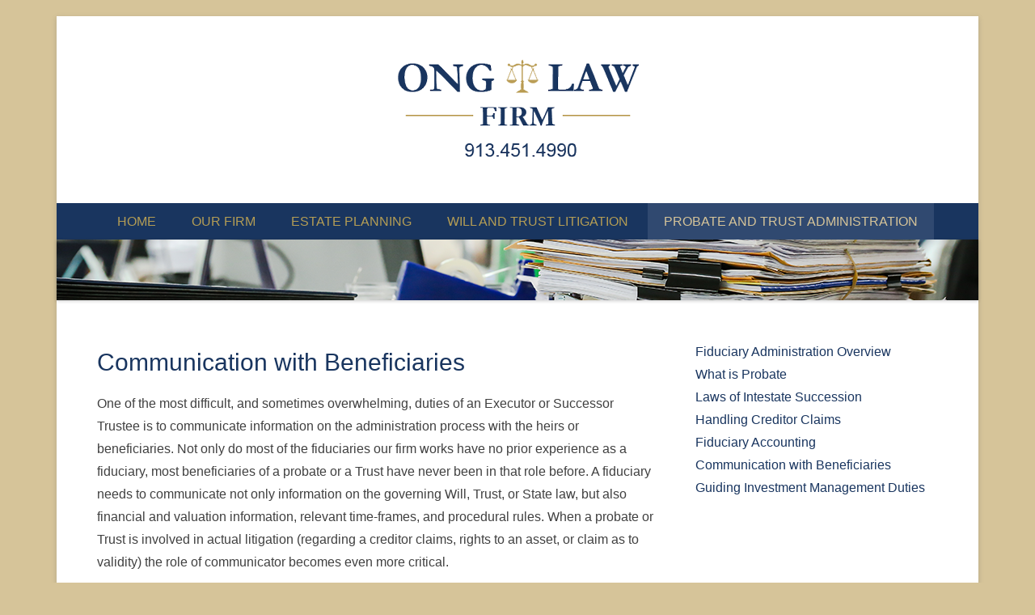

--- FILE ---
content_type: text/html; charset=UTF-8
request_url: https://onglawfirm.com/communication-with-beneficiaries/
body_size: 8038
content:
<!DOCTYPE html>
<!--[if IE 6]>
<html id="ie6" lang="en-US">
<![endif]-->
<!--[if IE 7]>
<html id="ie7" lang="en-US">
<![endif]-->
<!--[if IE 8]>
<html id="ie8" lang="en-US">
<![endif]-->
<!--[if !(IE 6) | !(IE 7) | !(IE 8)  ]><!-->
<html lang="en-US">
<!--<![endif]-->
<head>
<meta charset="UTF-8" />
<link rel="profile" href="http://gmpg.org/xfn/11" />
<link rel="pingback" href="https://onglawfirm.com/xmlrpc.php" />
<title>Communication with Beneficiaries &#8211; Ong Law Firm</title>
<meta name='robots' content='max-image-preview:large' />
	<style>img:is([sizes="auto" i], [sizes^="auto," i]) { contain-intrinsic-size: 3000px 1500px }</style>
	<link rel="alternate" type="application/rss+xml" title="Ong Law Firm &raquo; Feed" href="https://onglawfirm.com/feed/" />
<link rel="alternate" type="application/rss+xml" title="Ong Law Firm &raquo; Comments Feed" href="https://onglawfirm.com/comments/feed/" />
<meta name="viewport" content="width=device-width, initial-scale=1.0"><script type="text/javascript">
/* <![CDATA[ */
window._wpemojiSettings = {"baseUrl":"https:\/\/s.w.org\/images\/core\/emoji\/16.0.1\/72x72\/","ext":".png","svgUrl":"https:\/\/s.w.org\/images\/core\/emoji\/16.0.1\/svg\/","svgExt":".svg","source":{"concatemoji":"https:\/\/onglawfirm.com\/wp-includes\/js\/wp-emoji-release.min.js?ver=6.8.3"}};
/*! This file is auto-generated */
!function(s,n){var o,i,e;function c(e){try{var t={supportTests:e,timestamp:(new Date).valueOf()};sessionStorage.setItem(o,JSON.stringify(t))}catch(e){}}function p(e,t,n){e.clearRect(0,0,e.canvas.width,e.canvas.height),e.fillText(t,0,0);var t=new Uint32Array(e.getImageData(0,0,e.canvas.width,e.canvas.height).data),a=(e.clearRect(0,0,e.canvas.width,e.canvas.height),e.fillText(n,0,0),new Uint32Array(e.getImageData(0,0,e.canvas.width,e.canvas.height).data));return t.every(function(e,t){return e===a[t]})}function u(e,t){e.clearRect(0,0,e.canvas.width,e.canvas.height),e.fillText(t,0,0);for(var n=e.getImageData(16,16,1,1),a=0;a<n.data.length;a++)if(0!==n.data[a])return!1;return!0}function f(e,t,n,a){switch(t){case"flag":return n(e,"\ud83c\udff3\ufe0f\u200d\u26a7\ufe0f","\ud83c\udff3\ufe0f\u200b\u26a7\ufe0f")?!1:!n(e,"\ud83c\udde8\ud83c\uddf6","\ud83c\udde8\u200b\ud83c\uddf6")&&!n(e,"\ud83c\udff4\udb40\udc67\udb40\udc62\udb40\udc65\udb40\udc6e\udb40\udc67\udb40\udc7f","\ud83c\udff4\u200b\udb40\udc67\u200b\udb40\udc62\u200b\udb40\udc65\u200b\udb40\udc6e\u200b\udb40\udc67\u200b\udb40\udc7f");case"emoji":return!a(e,"\ud83e\udedf")}return!1}function g(e,t,n,a){var r="undefined"!=typeof WorkerGlobalScope&&self instanceof WorkerGlobalScope?new OffscreenCanvas(300,150):s.createElement("canvas"),o=r.getContext("2d",{willReadFrequently:!0}),i=(o.textBaseline="top",o.font="600 32px Arial",{});return e.forEach(function(e){i[e]=t(o,e,n,a)}),i}function t(e){var t=s.createElement("script");t.src=e,t.defer=!0,s.head.appendChild(t)}"undefined"!=typeof Promise&&(o="wpEmojiSettingsSupports",i=["flag","emoji"],n.supports={everything:!0,everythingExceptFlag:!0},e=new Promise(function(e){s.addEventListener("DOMContentLoaded",e,{once:!0})}),new Promise(function(t){var n=function(){try{var e=JSON.parse(sessionStorage.getItem(o));if("object"==typeof e&&"number"==typeof e.timestamp&&(new Date).valueOf()<e.timestamp+604800&&"object"==typeof e.supportTests)return e.supportTests}catch(e){}return null}();if(!n){if("undefined"!=typeof Worker&&"undefined"!=typeof OffscreenCanvas&&"undefined"!=typeof URL&&URL.createObjectURL&&"undefined"!=typeof Blob)try{var e="postMessage("+g.toString()+"("+[JSON.stringify(i),f.toString(),p.toString(),u.toString()].join(",")+"));",a=new Blob([e],{type:"text/javascript"}),r=new Worker(URL.createObjectURL(a),{name:"wpTestEmojiSupports"});return void(r.onmessage=function(e){c(n=e.data),r.terminate(),t(n)})}catch(e){}c(n=g(i,f,p,u))}t(n)}).then(function(e){for(var t in e)n.supports[t]=e[t],n.supports.everything=n.supports.everything&&n.supports[t],"flag"!==t&&(n.supports.everythingExceptFlag=n.supports.everythingExceptFlag&&n.supports[t]);n.supports.everythingExceptFlag=n.supports.everythingExceptFlag&&!n.supports.flag,n.DOMReady=!1,n.readyCallback=function(){n.DOMReady=!0}}).then(function(){return e}).then(function(){var e;n.supports.everything||(n.readyCallback(),(e=n.source||{}).concatemoji?t(e.concatemoji):e.wpemoji&&e.twemoji&&(t(e.twemoji),t(e.wpemoji)))}))}((window,document),window._wpemojiSettings);
/* ]]> */
</script>
<style id='wp-emoji-styles-inline-css' type='text/css'>

	img.wp-smiley, img.emoji {
		display: inline !important;
		border: none !important;
		box-shadow: none !important;
		height: 1em !important;
		width: 1em !important;
		margin: 0 0.07em !important;
		vertical-align: -0.1em !important;
		background: none !important;
		padding: 0 !important;
	}
</style>
<link rel='stylesheet' id='wp-block-library-css' href='https://onglawfirm.com/wp-includes/css/dist/block-library/style.min.css?ver=6.8.3' type='text/css' media='all' />
<style id='classic-theme-styles-inline-css' type='text/css'>
/*! This file is auto-generated */
.wp-block-button__link{color:#fff;background-color:#32373c;border-radius:9999px;box-shadow:none;text-decoration:none;padding:calc(.667em + 2px) calc(1.333em + 2px);font-size:1.125em}.wp-block-file__button{background:#32373c;color:#fff;text-decoration:none}
</style>
<style id='global-styles-inline-css' type='text/css'>
:root{--wp--preset--aspect-ratio--square: 1;--wp--preset--aspect-ratio--4-3: 4/3;--wp--preset--aspect-ratio--3-4: 3/4;--wp--preset--aspect-ratio--3-2: 3/2;--wp--preset--aspect-ratio--2-3: 2/3;--wp--preset--aspect-ratio--16-9: 16/9;--wp--preset--aspect-ratio--9-16: 9/16;--wp--preset--color--black: #000000;--wp--preset--color--cyan-bluish-gray: #abb8c3;--wp--preset--color--white: #ffffff;--wp--preset--color--pale-pink: #f78da7;--wp--preset--color--vivid-red: #cf2e2e;--wp--preset--color--luminous-vivid-orange: #ff6900;--wp--preset--color--luminous-vivid-amber: #fcb900;--wp--preset--color--light-green-cyan: #7bdcb5;--wp--preset--color--vivid-green-cyan: #00d084;--wp--preset--color--pale-cyan-blue: #8ed1fc;--wp--preset--color--vivid-cyan-blue: #0693e3;--wp--preset--color--vivid-purple: #9b51e0;--wp--preset--gradient--vivid-cyan-blue-to-vivid-purple: linear-gradient(135deg,rgba(6,147,227,1) 0%,rgb(155,81,224) 100%);--wp--preset--gradient--light-green-cyan-to-vivid-green-cyan: linear-gradient(135deg,rgb(122,220,180) 0%,rgb(0,208,130) 100%);--wp--preset--gradient--luminous-vivid-amber-to-luminous-vivid-orange: linear-gradient(135deg,rgba(252,185,0,1) 0%,rgba(255,105,0,1) 100%);--wp--preset--gradient--luminous-vivid-orange-to-vivid-red: linear-gradient(135deg,rgba(255,105,0,1) 0%,rgb(207,46,46) 100%);--wp--preset--gradient--very-light-gray-to-cyan-bluish-gray: linear-gradient(135deg,rgb(238,238,238) 0%,rgb(169,184,195) 100%);--wp--preset--gradient--cool-to-warm-spectrum: linear-gradient(135deg,rgb(74,234,220) 0%,rgb(151,120,209) 20%,rgb(207,42,186) 40%,rgb(238,44,130) 60%,rgb(251,105,98) 80%,rgb(254,248,76) 100%);--wp--preset--gradient--blush-light-purple: linear-gradient(135deg,rgb(255,206,236) 0%,rgb(152,150,240) 100%);--wp--preset--gradient--blush-bordeaux: linear-gradient(135deg,rgb(254,205,165) 0%,rgb(254,45,45) 50%,rgb(107,0,62) 100%);--wp--preset--gradient--luminous-dusk: linear-gradient(135deg,rgb(255,203,112) 0%,rgb(199,81,192) 50%,rgb(65,88,208) 100%);--wp--preset--gradient--pale-ocean: linear-gradient(135deg,rgb(255,245,203) 0%,rgb(182,227,212) 50%,rgb(51,167,181) 100%);--wp--preset--gradient--electric-grass: linear-gradient(135deg,rgb(202,248,128) 0%,rgb(113,206,126) 100%);--wp--preset--gradient--midnight: linear-gradient(135deg,rgb(2,3,129) 0%,rgb(40,116,252) 100%);--wp--preset--font-size--small: 13px;--wp--preset--font-size--medium: 20px;--wp--preset--font-size--large: 36px;--wp--preset--font-size--x-large: 42px;--wp--preset--spacing--20: 0.44rem;--wp--preset--spacing--30: 0.67rem;--wp--preset--spacing--40: 1rem;--wp--preset--spacing--50: 1.5rem;--wp--preset--spacing--60: 2.25rem;--wp--preset--spacing--70: 3.38rem;--wp--preset--spacing--80: 5.06rem;--wp--preset--shadow--natural: 6px 6px 9px rgba(0, 0, 0, 0.2);--wp--preset--shadow--deep: 12px 12px 50px rgba(0, 0, 0, 0.4);--wp--preset--shadow--sharp: 6px 6px 0px rgba(0, 0, 0, 0.2);--wp--preset--shadow--outlined: 6px 6px 0px -3px rgba(255, 255, 255, 1), 6px 6px rgba(0, 0, 0, 1);--wp--preset--shadow--crisp: 6px 6px 0px rgba(0, 0, 0, 1);}:where(.is-layout-flex){gap: 0.5em;}:where(.is-layout-grid){gap: 0.5em;}body .is-layout-flex{display: flex;}.is-layout-flex{flex-wrap: wrap;align-items: center;}.is-layout-flex > :is(*, div){margin: 0;}body .is-layout-grid{display: grid;}.is-layout-grid > :is(*, div){margin: 0;}:where(.wp-block-columns.is-layout-flex){gap: 2em;}:where(.wp-block-columns.is-layout-grid){gap: 2em;}:where(.wp-block-post-template.is-layout-flex){gap: 1.25em;}:where(.wp-block-post-template.is-layout-grid){gap: 1.25em;}.has-black-color{color: var(--wp--preset--color--black) !important;}.has-cyan-bluish-gray-color{color: var(--wp--preset--color--cyan-bluish-gray) !important;}.has-white-color{color: var(--wp--preset--color--white) !important;}.has-pale-pink-color{color: var(--wp--preset--color--pale-pink) !important;}.has-vivid-red-color{color: var(--wp--preset--color--vivid-red) !important;}.has-luminous-vivid-orange-color{color: var(--wp--preset--color--luminous-vivid-orange) !important;}.has-luminous-vivid-amber-color{color: var(--wp--preset--color--luminous-vivid-amber) !important;}.has-light-green-cyan-color{color: var(--wp--preset--color--light-green-cyan) !important;}.has-vivid-green-cyan-color{color: var(--wp--preset--color--vivid-green-cyan) !important;}.has-pale-cyan-blue-color{color: var(--wp--preset--color--pale-cyan-blue) !important;}.has-vivid-cyan-blue-color{color: var(--wp--preset--color--vivid-cyan-blue) !important;}.has-vivid-purple-color{color: var(--wp--preset--color--vivid-purple) !important;}.has-black-background-color{background-color: var(--wp--preset--color--black) !important;}.has-cyan-bluish-gray-background-color{background-color: var(--wp--preset--color--cyan-bluish-gray) !important;}.has-white-background-color{background-color: var(--wp--preset--color--white) !important;}.has-pale-pink-background-color{background-color: var(--wp--preset--color--pale-pink) !important;}.has-vivid-red-background-color{background-color: var(--wp--preset--color--vivid-red) !important;}.has-luminous-vivid-orange-background-color{background-color: var(--wp--preset--color--luminous-vivid-orange) !important;}.has-luminous-vivid-amber-background-color{background-color: var(--wp--preset--color--luminous-vivid-amber) !important;}.has-light-green-cyan-background-color{background-color: var(--wp--preset--color--light-green-cyan) !important;}.has-vivid-green-cyan-background-color{background-color: var(--wp--preset--color--vivid-green-cyan) !important;}.has-pale-cyan-blue-background-color{background-color: var(--wp--preset--color--pale-cyan-blue) !important;}.has-vivid-cyan-blue-background-color{background-color: var(--wp--preset--color--vivid-cyan-blue) !important;}.has-vivid-purple-background-color{background-color: var(--wp--preset--color--vivid-purple) !important;}.has-black-border-color{border-color: var(--wp--preset--color--black) !important;}.has-cyan-bluish-gray-border-color{border-color: var(--wp--preset--color--cyan-bluish-gray) !important;}.has-white-border-color{border-color: var(--wp--preset--color--white) !important;}.has-pale-pink-border-color{border-color: var(--wp--preset--color--pale-pink) !important;}.has-vivid-red-border-color{border-color: var(--wp--preset--color--vivid-red) !important;}.has-luminous-vivid-orange-border-color{border-color: var(--wp--preset--color--luminous-vivid-orange) !important;}.has-luminous-vivid-amber-border-color{border-color: var(--wp--preset--color--luminous-vivid-amber) !important;}.has-light-green-cyan-border-color{border-color: var(--wp--preset--color--light-green-cyan) !important;}.has-vivid-green-cyan-border-color{border-color: var(--wp--preset--color--vivid-green-cyan) !important;}.has-pale-cyan-blue-border-color{border-color: var(--wp--preset--color--pale-cyan-blue) !important;}.has-vivid-cyan-blue-border-color{border-color: var(--wp--preset--color--vivid-cyan-blue) !important;}.has-vivid-purple-border-color{border-color: var(--wp--preset--color--vivid-purple) !important;}.has-vivid-cyan-blue-to-vivid-purple-gradient-background{background: var(--wp--preset--gradient--vivid-cyan-blue-to-vivid-purple) !important;}.has-light-green-cyan-to-vivid-green-cyan-gradient-background{background: var(--wp--preset--gradient--light-green-cyan-to-vivid-green-cyan) !important;}.has-luminous-vivid-amber-to-luminous-vivid-orange-gradient-background{background: var(--wp--preset--gradient--luminous-vivid-amber-to-luminous-vivid-orange) !important;}.has-luminous-vivid-orange-to-vivid-red-gradient-background{background: var(--wp--preset--gradient--luminous-vivid-orange-to-vivid-red) !important;}.has-very-light-gray-to-cyan-bluish-gray-gradient-background{background: var(--wp--preset--gradient--very-light-gray-to-cyan-bluish-gray) !important;}.has-cool-to-warm-spectrum-gradient-background{background: var(--wp--preset--gradient--cool-to-warm-spectrum) !important;}.has-blush-light-purple-gradient-background{background: var(--wp--preset--gradient--blush-light-purple) !important;}.has-blush-bordeaux-gradient-background{background: var(--wp--preset--gradient--blush-bordeaux) !important;}.has-luminous-dusk-gradient-background{background: var(--wp--preset--gradient--luminous-dusk) !important;}.has-pale-ocean-gradient-background{background: var(--wp--preset--gradient--pale-ocean) !important;}.has-electric-grass-gradient-background{background: var(--wp--preset--gradient--electric-grass) !important;}.has-midnight-gradient-background{background: var(--wp--preset--gradient--midnight) !important;}.has-small-font-size{font-size: var(--wp--preset--font-size--small) !important;}.has-medium-font-size{font-size: var(--wp--preset--font-size--medium) !important;}.has-large-font-size{font-size: var(--wp--preset--font-size--large) !important;}.has-x-large-font-size{font-size: var(--wp--preset--font-size--x-large) !important;}
:where(.wp-block-post-template.is-layout-flex){gap: 1.25em;}:where(.wp-block-post-template.is-layout-grid){gap: 1.25em;}
:where(.wp-block-columns.is-layout-flex){gap: 2em;}:where(.wp-block-columns.is-layout-grid){gap: 2em;}
:root :where(.wp-block-pullquote){font-size: 1.5em;line-height: 1.6;}
</style>
<link rel='stylesheet' id='wp-components-css' href='https://onglawfirm.com/wp-includes/css/dist/components/style.min.css?ver=6.8.3' type='text/css' media='all' />
<link rel='stylesheet' id='godaddy-styles-css' href='https://onglawfirm.com/wp-content/mu-plugins/vendor/wpex/godaddy-launch/includes/Dependencies/GoDaddy/Styles/build/latest.css?ver=2.0.2' type='text/css' media='all' />
<link rel='stylesheet' id='catcheverest-style-css' href='https://onglawfirm.com/wp-content/themes/catch-everest-pro/style.css' type='text/css' media='all' />
<link rel='stylesheet' id='genericons-css' href='https://onglawfirm.com/wp-content/themes/catch-everest-pro/css/genericons/genericons.css?ver=3.3.1' type='text/css' media='all' />
<link rel='stylesheet' id='catcheverest-responsive-css' href='https://onglawfirm.com/wp-content/themes/catch-everest-pro/css/responsive.css?ver=6.8.3' type='text/css' media='all' />
<script type="text/javascript" src="https://onglawfirm.com/wp-includes/js/jquery/jquery.min.js?ver=3.7.1" id="jquery-core-js"></script>
<script type="text/javascript" src="https://onglawfirm.com/wp-includes/js/jquery/jquery-migrate.min.js?ver=3.4.1" id="jquery-migrate-js"></script>
<link rel="https://api.w.org/" href="https://onglawfirm.com/wp-json/" /><link rel="alternate" title="JSON" type="application/json" href="https://onglawfirm.com/wp-json/wp/v2/pages/147" /><link rel="EditURI" type="application/rsd+xml" title="RSD" href="https://onglawfirm.com/xmlrpc.php?rsd" />
<meta name="generator" content="WordPress 6.8.3" />
<link rel="canonical" href="https://onglawfirm.com/communication-with-beneficiaries/" />
<link rel='shortlink' href='https://onglawfirm.com/?p=147' />
<link rel="alternate" title="oEmbed (JSON)" type="application/json+oembed" href="https://onglawfirm.com/wp-json/oembed/1.0/embed?url=https%3A%2F%2Fonglawfirm.com%2Fcommunication-with-beneficiaries%2F" />
<link rel="alternate" title="oEmbed (XML)" type="text/xml+oembed" href="https://onglawfirm.com/wp-json/oembed/1.0/embed?url=https%3A%2F%2Fonglawfirm.com%2Fcommunication-with-beneficiaries%2F&#038;format=xml" />
<link rel="shortcut icon" href="https://onglawfirm.com/wp-content/uploads/2016/03/favicon-justice.jpg" type="image/x-icon" /><!-- Ong Law Firm Custom CSS Styles -->
<style type="text/css" media="screen">
#site-generator { background-color: #19355f; }
.entry-header .entry-title a, .entry-header .entry-title, #featured-post .entry-title { color: #19355f; }
.entry-header .entry-title a:hover { color: #19355f; }
a { color: #19355f; }
.widget-area .widget a, .widget-area .widget a:hover { color: #19355f; }
#header-menu, #footer-menu { background-color: #19355f; }
@media screen and (max-width: 767px) { .widget.widget_nav_menu .sb-holder, .sb-options { background-color: #19355f; } }
#header-menu ul.menu a, #footer-menu ul.menu a { color: #b49d55; }
@media screen and (max-width: 767px) { .widget.widget_nav_menu .sb-holder a, .widget.widget_nav_menu .sb-holder a:hover { color: #b49d55; } }
#header-menu ul.menu li:hover > a, #header-menu ul.menu a:focus, #header-menu .menu .current-menu-item > a, #header-menu .menu .current-menu-ancestor > a, #header-menu .menu .current_page_item > a, #header-menu .menu .current_page_ancestor > a, #footer-menu ul.menu li:hover > a, #footer-menu ul.menu a:focus, #footer-menu .menu .current-menu-item > a, #footer-menu .menu .current-menu-ancestor > a, #footer-menu .menu .current_page_item > a, #footer-menu .menu .current_page_ancestor > a { background-color: #304970; }
#header-menu ul.menu li:hover > a, #header-menu ul.menu a:focus, #header-menu .menu .current-menu-item > a, #header-menu .menu .current-menu-ancestor > a, #header-menu .menu .current_page_item > a, #header-menu .menu .current_page_ancestor > a,#footer-menu ul.menu li:hover > a, #footer-menu ul.menu a:focus, #footer-menu .menu .current-menu-item > a, #footer-menu .menu .current-menu-ancestor > a, #footer-menu .menu .current_page_item > a, #footer-menu .menu .current_page_ancestor > a { color: #d6c499; }
#header-menu ul.menu ul a, #footer-menu ul.menu ul a { background-color: #304970; }
#header-menu ul.menu ul a, #footer-menu ul.menu ul a  { color: #ba9d55; }
#header-left, #site-logo {
    display: block;
    padding: 5;
    width: 100%;
    text-align: center;
}

#site-logo a {
    display: inline-block;
}

#header-right .widget { margin-top: 15; }

.site {
    margin-top: 20px;
    margin-bottom: 20px;
}
#slider-nav { display: none; }

.site-content article { -webkit-hyphens: none; -moz-hyphens: none; hyphens: none; }










</style>
<!-- refreshing cache --><!-- refreshing cache -->	<style type="text/css">
			#hgroup.with-logo { padding: 0; }
		#site-title,
		#site-description {
			position: absolute !important;
			clip: rect(1px 1px 1px 1px); /* IE6, IE7 */
			clip: rect(1px, 1px, 1px, 1px);
		}
		</style>
	<style type="text/css">body { background: #d6c499; }</style>
</head>

<body class="wp-singular page-template-default page page-id-147 custom-background wp-theme-catch-everest-pro right-sidebar content-full">


<div id="page" class="hfeed site">

	    
	<header id="masthead" role="banner">
    
    	 
         
    	<div id="hgroup-wrap" class="container">
        
       		    
        <div id="header-left">
            		<h1 id="site-logo">
        	<a href="https://onglawfirm.com/" title="Ong Law Firm" rel="home">
				<img src="https://onglawfirm.com/wp-content/uploads/2016/03/OngLogownumber.png" width="300" height="131" alt="Ong Law Firm" />
			</a>
       	</h1>

	<div id="hgroup" class="with-logo">                 
        <h1 id="site-title"><a href="https://onglawfirm.com/" title="Ong Law Firm" rel="home">Ong Law Firm</a></h1>
        <h2 id="site-description">Firm</h2>
    </div><!-- #hgroup -->       
        </div><!-- #header-left -->

 
             
        </div><!-- #hgroup-wrap -->
        
        	<div id="header-menu">
        <nav id="access" role="navigation">
            <h2 class="assistive-text">Primary Menu</h2>
            <div class="assistive-text skip-link"><a href="#content" title="Skip to content">Skip to content</a></div>
            <div class="menu-header-container"><ul class="menu"><li id="menu-item-6" class="menu-item menu-item-type-post_type menu-item-object-page menu-item-home menu-item-6"><a href="https://onglawfirm.com/">Home</a></li>
<li id="menu-item-40" class="menu-item menu-item-type-post_type menu-item-object-page menu-item-has-children menu-item-40"><a href="https://onglawfirm.com/our-firm/">Our Firm</a>
<ul class="sub-menu">
	<li id="menu-item-179" class="menu-item menu-item-type-post_type menu-item-object-page menu-item-179"><a href="https://onglawfirm.com/attorneys/">Attorneys</a></li>
	<li id="menu-item-184" class="menu-item menu-item-type-post_type menu-item-object-page menu-item-184"><a href="https://onglawfirm.com/paralegals-and-staff/">Paralegals and Staff</a></li>
	<li id="menu-item-8" class="menu-item menu-item-type-post_type menu-item-object-page menu-item-8"><a href="https://onglawfirm.com/contact/">Contact Us</a></li>
</ul>
</li>
<li id="menu-item-50" class="menu-item menu-item-type-post_type menu-item-object-page menu-item-has-children menu-item-50"><a href="https://onglawfirm.com/estate-planning/">Estate Planning</a>
<ul class="sub-menu">
	<li id="menu-item-85" class="menu-item menu-item-type-post_type menu-item-object-page menu-item-85"><a href="https://onglawfirm.com/what-is-estate-planning/">What is Estate Planning</a></li>
	<li id="menu-item-92" class="menu-item menu-item-type-post_type menu-item-object-page menu-item-92"><a href="https://onglawfirm.com/wills-what-they-do/">Wills: What They Do</a></li>
	<li id="menu-item-91" class="menu-item menu-item-type-post_type menu-item-object-page menu-item-91"><a href="https://onglawfirm.com/trusts-when-do-you-need-one/">Trusts: When Do You Need One</a></li>
	<li id="menu-item-90" class="menu-item menu-item-type-post_type menu-item-object-page menu-item-90"><a href="https://onglawfirm.com/financial-and-legal-durable-powers-of-attorney/">Financial and Legal Durable Powers of Attorney</a></li>
	<li id="menu-item-89" class="menu-item menu-item-type-post_type menu-item-object-page menu-item-89"><a href="https://onglawfirm.com/special-needs-planning/">Special Needs Planning</a></li>
	<li id="menu-item-88" class="menu-item menu-item-type-post_type menu-item-object-page menu-item-88"><a href="https://onglawfirm.com/estate-tax-planning/">Estate Tax Planning</a></li>
	<li id="menu-item-87" class="menu-item menu-item-type-post_type menu-item-object-page menu-item-87"><a href="https://onglawfirm.com/coordinating-with-beneficiary-designations/">Coordinating with Beneficiary Designations</a></li>
	<li id="menu-item-86" class="menu-item menu-item-type-post_type menu-item-object-page menu-item-86"><a href="https://onglawfirm.com/health-care-powers-living-wills/">Health Care Powers &#038; Living Wills</a></li>
</ul>
</li>
<li id="menu-item-49" class="menu-item menu-item-type-post_type menu-item-object-page menu-item-has-children menu-item-49"><a href="https://onglawfirm.com/will-and-trust-litigation/">Will and Trust Litigation</a>
<ul class="sub-menu">
	<li id="menu-item-115" class="menu-item menu-item-type-post_type menu-item-object-page menu-item-115"><a href="https://onglawfirm.com/summary-of-litigation-services/">Summary of Litigation Services</a></li>
	<li id="menu-item-114" class="menu-item menu-item-type-post_type menu-item-object-page menu-item-114"><a href="https://onglawfirm.com/will-trust-construction/">Will &#038; Trust Construction</a></li>
	<li id="menu-item-113" class="menu-item menu-item-type-post_type menu-item-object-page menu-item-113"><a href="https://onglawfirm.com/challenges-to-validity-of-document/">Challenges to Validity of Document</a></li>
	<li id="menu-item-112" class="menu-item menu-item-type-post_type menu-item-object-page menu-item-112"><a href="https://onglawfirm.com/beneficiary-rightsbreach-of-fiduciary-duties/">Beneficiary Rights/Breach of Fiduciary Duties</a></li>
	<li id="menu-item-111" class="menu-item menu-item-type-post_type menu-item-object-page menu-item-111"><a href="https://onglawfirm.com/spousal-inheritance-rights/">Spousal Inheritance Rights</a></li>
	<li id="menu-item-110" class="menu-item menu-item-type-post_type menu-item-object-page menu-item-110"><a href="https://onglawfirm.com/imprudent-fiduciary-investments/">Imprudent Fiduciary Investments</a></li>
	<li id="menu-item-109" class="menu-item menu-item-type-post_type menu-item-object-page menu-item-109"><a href="https://onglawfirm.com/appellate-litigation/">Appellate Litigation</a></li>
</ul>
</li>
<li id="menu-item-48" class="menu-item menu-item-type-post_type menu-item-object-page current-menu-ancestor current-menu-parent current_page_parent current_page_ancestor menu-item-has-children menu-item-48"><a href="https://onglawfirm.com/probate-and-trust-administration/">Probate and Trust Administration</a>
<ul class="sub-menu">
	<li id="menu-item-157" class="menu-item menu-item-type-post_type menu-item-object-page menu-item-157"><a href="https://onglawfirm.com/fiduciary-administration-overview/">Fiduciary Administration Overview</a></li>
	<li id="menu-item-156" class="menu-item menu-item-type-post_type menu-item-object-page menu-item-156"><a href="https://onglawfirm.com/what-is-probate/">What is Probate</a></li>
	<li id="menu-item-155" class="menu-item menu-item-type-post_type menu-item-object-page menu-item-155"><a href="https://onglawfirm.com/laws-of-intestate-succession/">Laws of Intestate Succession</a></li>
	<li id="menu-item-154" class="menu-item menu-item-type-post_type menu-item-object-page menu-item-154"><a href="https://onglawfirm.com/handling-creditor-claims/">Handling Creditor Claims</a></li>
	<li id="menu-item-153" class="menu-item menu-item-type-post_type menu-item-object-page menu-item-153"><a href="https://onglawfirm.com/fiduciary-accounting/">Fiduciary Accounting</a></li>
	<li id="menu-item-152" class="menu-item menu-item-type-post_type menu-item-object-page current-menu-item page_item page-item-147 current_page_item menu-item-152"><a href="https://onglawfirm.com/communication-with-beneficiaries/" aria-current="page">Communication with Beneficiaries</a></li>
	<li id="menu-item-151" class="menu-item menu-item-type-post_type menu-item-object-page menu-item-151"><a href="https://onglawfirm.com/guiding-investment-management-duties/">Guiding Investment Management Duties</a></li>
</ul>
</li>
<li class="default-menu"><a href="https://onglawfirm.com/" title="Menu">Menu</a></li></ul></div> 	         
        </nav><!-- .site-navigation .main-navigation -->  
	</div>
<div id="header-image"><img width="1140" height="75" src="https://onglawfirm.com/wp-content/uploads/2016/03/ProbateTrust-1140x75.png" class="attachment-full size-full wp-post-image" alt="" id="main-feat-img" decoding="async" fetchpriority="high" srcset="https://onglawfirm.com/wp-content/uploads/2016/03/ProbateTrust-1140x75.png 1140w, https://onglawfirm.com/wp-content/uploads/2016/03/ProbateTrust-1140x75-300x20.png 300w, https://onglawfirm.com/wp-content/uploads/2016/03/ProbateTrust-1140x75-768x51.png 768w, https://onglawfirm.com/wp-content/uploads/2016/03/ProbateTrust-1140x75-1024x67.png 1024w" sizes="(max-width: 1140px) 100vw, 1140px" /></div><!-- #header-image -->        
	</header><!-- #masthead .site-header -->
    
	 
        
	    
    <div id="main" class="container">
    
		
		<div id="primary" class="content-area">
			<div id="content" class="site-content" role="main">

				
					
<article id="post-147" class="post-147 page type-page status-publish has-post-thumbnail hentry">

        
    <div class="entry-container">
    
		<header class="entry-header">
    		<h1 class="entry-title"><a href="https://onglawfirm.com/communication-with-beneficiaries/" title="Permalink to Communication with Beneficiaries" rel="bookmark">Communication with Beneficiaries</a></h1>
		</header><!-- .entry-header -->

		<div class="entry-content">
        	<p>One of the most difficult, and sometimes overwhelming, duties of an Executor or Successor Trustee is to communicate information on the administration process with the heirs or beneficiaries. Not only do most of the fiduciaries our firm works have no prior experience as a fiduciary, most beneficiaries of a probate or a Trust have never been in that role before. A fiduciary needs to communicate not only information on the governing Will, Trust, or State law, but also financial and valuation information, relevant time-frames, and procedural rules. When a probate or Trust is involved in actual litigation (regarding a creditor claims, rights to an asset, or claim as to validity) the role of communicator becomes even more critical.</p>
<p>Our firm often acts as the clearinghouse for information, especially when our client-fiduciary is a non-professional like a family member. Many of our clients maintain full-time jobs and other critical responsibilities at the same time as acting as Executor or Trustee, our firms job is to assist them with carrying-out their duties while also maintaining balance in their professional and personal lives.</p>
<p>Our firm assists fiduciaries to determine what information needs to be shared with beneficiaries and when to share it. In addition, our firm helps with the not-insignificant logistical tasks of transmitting testamentary documents, court filings, inventories and accountings, contracts, and distribution documents and receipts between a fiduciary and beneficiaries. Clarity of communication and accurate record keeping are often the difference between an efficient administration and one that ends up in prolonged litigation.</p>
         	     	</div><!-- .entry-content -->
        
        <footer class="entry-meta">          
                    
        </footer><!-- .entry-meta -->
        
  	</div><!-- .entry-container -->
    
</article><!-- #post-147 -->
					
				
			</div><!-- #content .site-content -->
		</div><!-- #primary .content-area -->




		<div id="secondary" class="widget-area" role="complementary">
			<aside id="nav_menu-4" class="widget widget_nav_menu"><div class="menu-probate-and-trust-container"><ul id="menu-probate-and-trust" class="menu"><li id="menu-item-164" class="menu-item menu-item-type-post_type menu-item-object-page menu-item-164"><a href="https://onglawfirm.com/fiduciary-administration-overview/">Fiduciary Administration Overview</a></li>
<li id="menu-item-163" class="menu-item menu-item-type-post_type menu-item-object-page menu-item-163"><a href="https://onglawfirm.com/what-is-probate/">What is Probate</a></li>
<li id="menu-item-162" class="menu-item menu-item-type-post_type menu-item-object-page menu-item-162"><a href="https://onglawfirm.com/laws-of-intestate-succession/">Laws of Intestate Succession</a></li>
<li id="menu-item-161" class="menu-item menu-item-type-post_type menu-item-object-page menu-item-161"><a href="https://onglawfirm.com/handling-creditor-claims/">Handling Creditor Claims</a></li>
<li id="menu-item-160" class="menu-item menu-item-type-post_type menu-item-object-page menu-item-160"><a href="https://onglawfirm.com/fiduciary-accounting/">Fiduciary Accounting</a></li>
<li id="menu-item-159" class="menu-item menu-item-type-post_type menu-item-object-page current-menu-item page_item page-item-147 current_page_item menu-item-159"><a href="https://onglawfirm.com/communication-with-beneficiaries/" aria-current="page">Communication with Beneficiaries</a></li>
<li id="menu-item-158" class="menu-item menu-item-type-post_type menu-item-object-page menu-item-158"><a href="https://onglawfirm.com/guiding-investment-management-duties/">Guiding Investment Management Duties</a></li>
<li class="default-menu"><a href="https://onglawfirm.com/" title="Menu">Menu</a></li></ul></div></aside>			
			    
		</div><!-- #secondary .widget-area -->
        
		
	</div><!-- #main .site-main -->
    
	 
    
	<footer id="colophon" role="contentinfo">
		
	<div id="footer-menu">
        <nav id="access" role="navigation">
            <h2 class="assistive-text">Footer Menu</h2>
            <div class="assistive-text skip-link"><a href="#content" title="Skip to Footer Content">Skip to Footer Content</a></div>
             	         
        </nav><!-- .site-navigation .main-navigation -->  
	</div>
   
           
        <div id="site-generator" class="container">
			  
                    
        	<div class="site-info">
            	<div class="copyright">Copyright &copy; 2026 <a href="https://onglawfirm.com/" title="Ong Law Firm" ><span>Ong Law Firm</span></a>. All Rights Reserved.
<div>Disclaimer: These materials are provided for informative purposes only, are neither legal advice nor advertising, and are not intended to create a lawyer-client relationship.</div> 
          	</div><!-- .site-info -->
            
			              
       	</div><!-- #site-generator --> 
        
          
               
	</footer><!-- #colophon .site-footer -->
    
    <a href="#masthead" id="scrollup"></a> 
    
</div><!-- #page .hfeed .site -->

<script type="speculationrules">
{"prefetch":[{"source":"document","where":{"and":[{"href_matches":"\/*"},{"not":{"href_matches":["\/wp-*.php","\/wp-admin\/*","\/wp-content\/uploads\/*","\/wp-content\/*","\/wp-content\/plugins\/*","\/wp-content\/themes\/catch-everest-pro\/*","\/*\\?(.+)"]}},{"not":{"selector_matches":"a[rel~=\"nofollow\"]"}},{"not":{"selector_matches":".no-prefetch, .no-prefetch a"}}]},"eagerness":"conservative"}]}
</script>
<!-- refreshing cache --><script type="text/javascript" src="https://onglawfirm.com/wp-content/themes/catch-everest-pro/js/catcheverest-menu.min.js?ver=20140315" id="catcheverest-menu-js"></script>
<script type="text/javascript" src="https://onglawfirm.com/wp-content/themes/catch-everest-pro/js/jquery.fitvids.min.js?ver=20140315" id="jquery-fitvids-js"></script>
<script type="text/javascript" src="https://onglawfirm.com/wp-content/themes/catch-everest-pro/js/catcheverest-scrollup.min.js?ver=20072014" id="catcheverest-scrollup-js"></script>

</body>
</html>